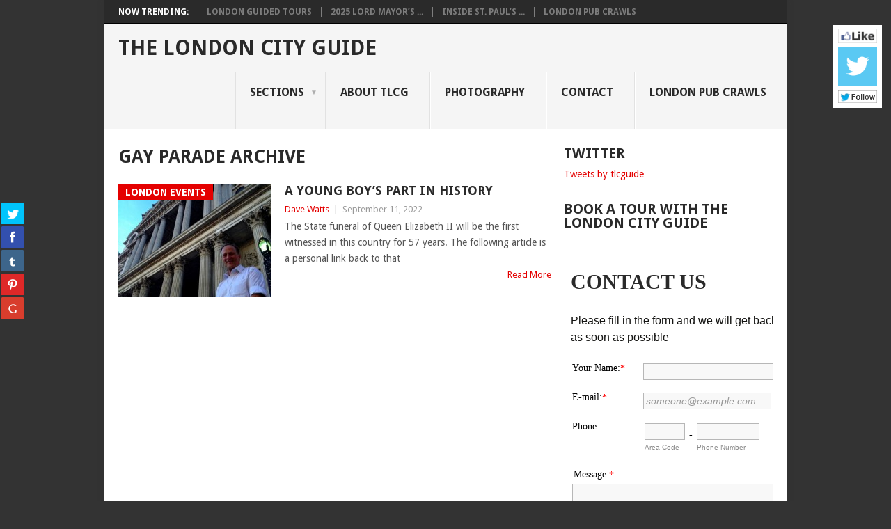

--- FILE ---
content_type: text/html; charset=UTF-8
request_url: https://thelondoncityguide.co.uk/tag/gay-parade/
body_size: 11610
content:
<!DOCTYPE html>
<html class="no-js" lang="en-US">
<head>
	<meta charset="UTF-8">
	<!-- Always force latest IE rendering engine (even in intranet) & Chrome Frame -->
	<!--[if IE ]>
	<meta http-equiv="X-UA-Compatible" content="IE=edge,chrome=1">
	<![endif]-->
	<link rel="profile" href="https://gmpg.org/xfn/11" />
	<!--iOS/android/handheld specific -->
<link rel="apple-touch-icon" href="https://thelondoncityguide.co.uk/wp-content/themes/point/apple-touch-icon.png" />
<meta name="viewport" content="width=device-width, initial-scale=1, maximum-scale=1">
<meta name="apple-mobile-web-app-capable" content="yes">
<meta name="apple-mobile-web-app-status-bar-style" content="black">
	<link rel="pingback" href="https://thelondoncityguide.co.uk/xmlrpc.php" />
	<title>gay parade &#8211; The London City Guide</title>
<link rel='dns-prefetch' href='//fonts.googleapis.com' />
<link rel='dns-prefetch' href='//s.w.org' />
<link rel="alternate" type="application/rss+xml" title="The London City Guide &raquo; Feed" href="https://thelondoncityguide.co.uk/feed/" />
<link rel="alternate" type="application/rss+xml" title="The London City Guide &raquo; Comments Feed" href="https://thelondoncityguide.co.uk/comments/feed/" />
<link rel="alternate" type="application/rss+xml" title="The London City Guide &raquo; gay parade Tag Feed" href="https://thelondoncityguide.co.uk/tag/gay-parade/feed/" />
		<script type="text/javascript">
			window._wpemojiSettings = {"baseUrl":"https:\/\/s.w.org\/images\/core\/emoji\/13.0.1\/72x72\/","ext":".png","svgUrl":"https:\/\/s.w.org\/images\/core\/emoji\/13.0.1\/svg\/","svgExt":".svg","source":{"concatemoji":"https:\/\/thelondoncityguide.co.uk\/wp-includes\/js\/wp-emoji-release.min.js?ver=5.6.16"}};
			!function(e,a,t){var n,r,o,i=a.createElement("canvas"),p=i.getContext&&i.getContext("2d");function s(e,t){var a=String.fromCharCode;p.clearRect(0,0,i.width,i.height),p.fillText(a.apply(this,e),0,0);e=i.toDataURL();return p.clearRect(0,0,i.width,i.height),p.fillText(a.apply(this,t),0,0),e===i.toDataURL()}function c(e){var t=a.createElement("script");t.src=e,t.defer=t.type="text/javascript",a.getElementsByTagName("head")[0].appendChild(t)}for(o=Array("flag","emoji"),t.supports={everything:!0,everythingExceptFlag:!0},r=0;r<o.length;r++)t.supports[o[r]]=function(e){if(!p||!p.fillText)return!1;switch(p.textBaseline="top",p.font="600 32px Arial",e){case"flag":return s([127987,65039,8205,9895,65039],[127987,65039,8203,9895,65039])?!1:!s([55356,56826,55356,56819],[55356,56826,8203,55356,56819])&&!s([55356,57332,56128,56423,56128,56418,56128,56421,56128,56430,56128,56423,56128,56447],[55356,57332,8203,56128,56423,8203,56128,56418,8203,56128,56421,8203,56128,56430,8203,56128,56423,8203,56128,56447]);case"emoji":return!s([55357,56424,8205,55356,57212],[55357,56424,8203,55356,57212])}return!1}(o[r]),t.supports.everything=t.supports.everything&&t.supports[o[r]],"flag"!==o[r]&&(t.supports.everythingExceptFlag=t.supports.everythingExceptFlag&&t.supports[o[r]]);t.supports.everythingExceptFlag=t.supports.everythingExceptFlag&&!t.supports.flag,t.DOMReady=!1,t.readyCallback=function(){t.DOMReady=!0},t.supports.everything||(n=function(){t.readyCallback()},a.addEventListener?(a.addEventListener("DOMContentLoaded",n,!1),e.addEventListener("load",n,!1)):(e.attachEvent("onload",n),a.attachEvent("onreadystatechange",function(){"complete"===a.readyState&&t.readyCallback()})),(n=t.source||{}).concatemoji?c(n.concatemoji):n.wpemoji&&n.twemoji&&(c(n.twemoji),c(n.wpemoji)))}(window,document,window._wpemojiSettings);
		</script>
		<style type="text/css">
img.wp-smiley,
img.emoji {
	display: inline !important;
	border: none !important;
	box-shadow: none !important;
	height: 1em !important;
	width: 1em !important;
	margin: 0 .07em !important;
	vertical-align: -0.1em !important;
	background: none !important;
	padding: 0 !important;
}
</style>
	<link rel='stylesheet' id='wp-block-library-css'  href='https://thelondoncityguide.co.uk/wp-includes/css/dist/block-library/style.min.css?ver=5.6.16' type='text/css' media='all' />
<link rel='stylesheet' id='ctf_styles-css'  href='https://thelondoncityguide.co.uk/wp-content/plugins/custom-twitter-feeds/css/ctf-styles.min.css?ver=2.2.1' type='text/css' media='all' />
<link rel='stylesheet' id='jquery-share-css-css'  href='https://thelondoncityguide.co.uk/wp-content/plugins/flat-floating-social-bar/jquery.share.css?ver=5.6.16' type='text/css' media='all' />
<link rel='stylesheet' id='bwg_frontend-css'  href='https://thelondoncityguide.co.uk/wp-content/plugins/photo-gallery/css/bwg_frontend.css?ver=1.3.12' type='text/css' media='all' />
<link rel='stylesheet' id='bwg_sumoselect-css'  href='https://thelondoncityguide.co.uk/wp-content/plugins/photo-gallery/css/sumoselect.css?ver=1.3.12' type='text/css' media='all' />
<link rel='stylesheet' id='bwg_font-awesome-css'  href='https://thelondoncityguide.co.uk/wp-content/plugins/photo-gallery/css/font-awesome/font-awesome.css?ver=4.6.3' type='text/css' media='all' />
<link rel='stylesheet' id='bwg_mCustomScrollbar-css'  href='https://thelondoncityguide.co.uk/wp-content/plugins/photo-gallery/css/jquery.mCustomScrollbar.css?ver=1.3.12' type='text/css' media='all' />
<link rel='stylesheet' id='simple-contact-form-css'  href='https://thelondoncityguide.co.uk/wp-content/plugins/simple-contact-form/style.css?ver=5.6.16' type='text/css' media='all' />
<link rel='stylesheet' id='default-template-css'  href='https://thelondoncityguide.co.uk/wp-content/plugins/simple-contact-form/extension/readygraph/assets/css/default-popup.css?ver=5.6.16' type='text/css' media='all' />
<link rel='stylesheet' id='stylesheet-css'  href='https://thelondoncityguide.co.uk/wp-content/themes/point/style.css?ver=5.6.16' type='text/css' media='all' />
<style id='stylesheet-inline-css' type='text/css'>

		body {background-color:#333333; }
		body {background-image: url();}
		input#author:focus, input#email:focus, input#url:focus, #commentform textarea:focus, .widget .wpt_widget_content #tags-tab-content ul li a { border-color:#e40000;}
		a:hover, .menu .current-menu-item > a, .menu .current-menu-item, .current-menu-ancestor > a.sf-with-ul, .current-menu-ancestor, footer .textwidget a, .single_post a, #commentform a, .copyrights a:hover, a, footer .widget li a:hover, .menu > li:hover > a, .single_post .post-info a, .post-info a, .readMore a, .reply a, .fn a, .carousel a:hover, .single_post .related-posts a:hover, .sidebar.c-4-12 .textwidget a, footer .textwidget a, .sidebar.c-4-12 a:hover { color:#e40000; }	
		.nav-previous a, .nav-next a, .header-button, .sub-menu, #commentform input#submit, .tagcloud a, #tabber ul.tabs li a.selected, .featured-cat, .mts-subscribe input[type='submit'], .pagination a, .widget .wpt_widget_content #tags-tab-content ul li a, .latestPost-review-wrapper { background-color:#e40000; color: #fff; }
		
		
			
</style>
<link rel='stylesheet' id='GoogleFonts-css'  href='//fonts.googleapis.com/css?family=Droid+Sans%3A400%2C700&#038;ver=5.6.16' type='text/css' media='all' />
<link rel='stylesheet' id='GoogleFonts2-css'  href='//fonts.googleapis.com/css?family=Open+Sans%3A400%2C700&#038;ver=5.6.16' type='text/css' media='all' />
<link rel='stylesheet' id='responsive-css'  href='https://thelondoncityguide.co.uk/wp-content/themes/point/css/responsive.css?ver=5.6.16' type='text/css' media='all' />
<script type='text/javascript' src='https://thelondoncityguide.co.uk/wp-includes/js/jquery/jquery.min.js?ver=3.5.1' id='jquery-core-js'></script>
<script type='text/javascript' src='https://thelondoncityguide.co.uk/wp-includes/js/jquery/jquery-migrate.min.js?ver=3.3.2' id='jquery-migrate-js'></script>
<script type='text/javascript' src='https://thelondoncityguide.co.uk/wp-content/plugins/flat-floating-social-bar/jquery.share.js?ver=1' id='jquery-share-js'></script>
<script type='text/javascript' src='https://thelondoncityguide.co.uk/wp-content/plugins/photo-gallery/js/bwg_frontend.js?ver=1.3.12' id='bwg_frontend-js'></script>
<script type='text/javascript' id='bwg_sumoselect-js-extra'>
/* <![CDATA[ */
var bwg_objectsL10n = {"bwg_select_tag":"Select Tag."};
/* ]]> */
</script>
<script type='text/javascript' src='https://thelondoncityguide.co.uk/wp-content/plugins/photo-gallery/js/jquery.sumoselect.min.js?ver=1.3.12' id='bwg_sumoselect-js'></script>
<script type='text/javascript' src='https://thelondoncityguide.co.uk/wp-content/plugins/photo-gallery/js/jquery.mobile.js?ver=1.3.12' id='bwg_jquery_mobile-js'></script>
<script type='text/javascript' src='https://thelondoncityguide.co.uk/wp-content/plugins/photo-gallery/js/jquery.mCustomScrollbar.concat.min.js?ver=1.3.12' id='bwg_mCustomScrollbar-js'></script>
<script type='text/javascript' src='https://thelondoncityguide.co.uk/wp-content/plugins/photo-gallery/js/jquery.fullscreen-0.4.1.js?ver=0.4.1' id='jquery-fullscreen-js'></script>
<script type='text/javascript' id='bwg_gallery_box-js-extra'>
/* <![CDATA[ */
var bwg_objectL10n = {"bwg_field_required":"field is required.","bwg_mail_validation":"This is not a valid email address.","bwg_search_result":"There are no images matching your search."};
/* ]]> */
</script>
<script type='text/javascript' src='https://thelondoncityguide.co.uk/wp-content/plugins/photo-gallery/js/bwg_gallery_box.js?ver=1.3.12' id='bwg_gallery_box-js'></script>
<script type='text/javascript' src='https://thelondoncityguide.co.uk/wp-content/plugins/simple-contact-form/simple-contact-form.js?ver=5.6.16' id='simple-contact-form-js'></script>
<link rel="https://api.w.org/" href="https://thelondoncityguide.co.uk/wp-json/" /><link rel="alternate" type="application/json" href="https://thelondoncityguide.co.uk/wp-json/wp/v2/tags/470" /><link rel="EditURI" type="application/rsd+xml" title="RSD" href="https://thelondoncityguide.co.uk/xmlrpc.php?rsd" />
<link rel="wlwmanifest" type="application/wlwmanifest+xml" href="https://thelondoncityguide.co.uk/wp-includes/wlwmanifest.xml" /> 
<meta name="generator" content="WordPress 5.6.16" />
<link rel="stylesheet" id="fsmlStyleSheet-1-5-1" href="https://thelondoncityguide.co.uk/wp-content/plugins/floating-social-media-links/fsml-base.css?ver=1.5.1" type="text/css" media="all" /><style type="text/css">
		/*disclaimer: this css is php-generated, so while it isnt pretty here it does look fine where its generated*/#fsml_ff, #fsml_ffhidden, #fsml_fblikemodal {
			background-color: #fff; border: 2px solid #ddd; box-shadow: none;border: none;} #fsml_ff, #fsml_ffhidden { right: 0;  top: 5%;} #fsml_fblikemodal { left: -185px; }.fsml_xlr { right: 0; } #fsml_ff { border-radius: 0; }#fsml_ffmain img { border-radius: 0; }#fsml_ff { width: 70px; margin: 0 1%; } .fsml_fflink img, #fsml_twfollow, img#fsml_ytsub { margin-bottom: 7px; }
			@media only screen and (max-width: 800px) {  
				/* hide the floating links frame on small mobile devices in case of overlap issues presented by some themes */
				#fsml_ff {display: none;}
				#fsml_ffhidden {display: none;}
		}/*custom css styling:*/
		</style><link rel="me" href="https://twitter.com/tlcguide" /><meta name="twitter:widgets:link-color" content="#000000" /><meta name="twitter:widgets:border-color" content="#000000" /><meta name="twitter:partner" content="tfwp" />
<meta name="twitter:card" content="summary" /><meta name="twitter:title" content="Tag: gay parade" /><meta name="twitter:site" content="@tlcguide" />
</head>
<body data-rsssl=1 id ="blog" class="archive tag tag-gay-parade tag-470 main">
	<div class="main-container">
					<div class="trending-articles">
				<ul>
					<li class="firstlink">Now Trending:</li>
																<li class="trendingPost ">
							<a href="https://thelondoncityguide.co.uk/city-of-london-guided-tours/" title="London Guided Tours" rel="bookmark">London Guided Tours</a>
						</li>                   
											<li class="trendingPost ">
							<a href="https://thelondoncityguide.co.uk/the-lord-mayors-show-2/" title="2025 Lord Mayor&#8217;s Show" rel="bookmark">2025 Lord Mayor&#8217;s ...</a>
						</li>                   
											<li class="trendingPost ">
							<a href="https://thelondoncityguide.co.uk/inside-st-pauls/" title="Inside St. Paul&#8217;s Cathedral" rel="bookmark">Inside St. Paul&#8217;s ...</a>
						</li>                   
											<li class="trendingPost last">
							<a href="https://thelondoncityguide.co.uk/london-pub-crawls/" title="London Pub Crawls" rel="bookmark">London Pub Crawls</a>
						</li>                   
									</ul>
			</div>
				<header class="main-header">
			<div id="header">
															  <h2 id="logo" class="text-logo">
								<a href="https://thelondoncityguide.co.uk">The London City Guide</a>
							</h2><!-- END #logo -->
													<div class="secondary-navigation">
					<nav id="navigation" >
													<ul id="menu-main-menu" class="menu"><li id="menu-item-335" class="menu-item menu-item-type-custom menu-item-object-custom menu-item-has-children"><a title="London Pub Crawls" href="https://thelondoncityguide.co.uk/london-pub-crawls/">Sections<br /><span class="sub"></span></a>
<ul class="sub-menu">
	<li id="menu-item-202" class="menu-item menu-item-type-custom menu-item-object-custom"><a href="https://thelondoncityguide.co.uk/london2/ancient-city/">Ancient London<br /><span class="sub"></span></a></li>
	<li id="menu-item-208" class="menu-item menu-item-type-taxonomy menu-item-object-category menu-item-has-children"><a href="https://thelondoncityguide.co.uk/category/c25-st-pauls/">St Paul&#8217;s<br /><span class="sub"></span></a>
	<ul class="sub-menu">
		<li id="menu-item-204" class="menu-item menu-item-type-taxonomy menu-item-object-category"><a href="https://thelondoncityguide.co.uk/category/c29-city-of-london-timeline/">City of London Timeline<br /><span class="sub"></span></a></li>
	</ul>
</li>
	<li id="menu-item-203" class="menu-item menu-item-type-taxonomy menu-item-object-category"><a href="https://thelondoncityguide.co.uk/category/c21-churches/">Churches<br /><span class="sub"></span></a></li>
	<li id="menu-item-188" class="menu-item menu-item-type-custom menu-item-object-custom"><a href="https://thelondoncityguide.co.uk/london2/drinking-establishments/">Pubs<br /><span class="sub"></span></a></li>
	<li id="menu-item-205" class="menu-item menu-item-type-custom menu-item-object-custom"><a href="https://thelondoncityguide.co.uk/london2/livery-companies-2/">Livery Companies<br /><span class="sub"></span></a></li>
	<li id="menu-item-206" class="menu-item menu-item-type-custom menu-item-object-custom"><a href="https://thelondoncityguide.co.uk/london2/lloyds-of-london/">Lloyds of London<br /><span class="sub"></span></a></li>
	<li id="menu-item-207" class="menu-item menu-item-type-custom menu-item-object-custom"><a href="https://thelondoncityguide.co.uk/london2/london-bridge/">London Bridge<br /><span class="sub"></span></a></li>
	<li id="menu-item-216" class="menu-item menu-item-type-taxonomy menu-item-object-category"><a href="https://thelondoncityguide.co.uk/category/bus-routes/">Buses &#038; Routes<br /><span class="sub"></span></a></li>
</ul>
</li>
<li id="menu-item-186" class="menu-item menu-item-type-post_type menu-item-object-page"><a href="https://thelondoncityguide.co.uk/about-us/">About tlcg<br /><span class="sub"></span></a></li>
<li id="menu-item-200" class="menu-item menu-item-type-post_type menu-item-object-page"><a href="https://thelondoncityguide.co.uk/photography/">Photography<br /><span class="sub"></span></a></li>
<li id="menu-item-201" class="menu-item menu-item-type-post_type menu-item-object-page"><a href="https://thelondoncityguide.co.uk/contact/">Contact<br /><span class="sub"></span></a></li>
<li id="menu-item-1802" class="menu-item menu-item-type-post_type menu-item-object-post"><a href="https://thelondoncityguide.co.uk/london-pub-crawls/">London Pub Crawls<br /><span class="sub"></span></a></li>
</ul>												<a href="#" id="pull">Menu</a>
					</nav>
				</div>
			</div>
		</header>
									<div id="page" class="home-page">
	<div class="content">
		<div class="article">
			<h1 class="postsby">
				 
					<span>gay parade Archive</span>
							</h1>	
							<article class="pexcerpt0 post excerpt ">
																		<a href="https://thelondoncityguide.co.uk/a-young-boys-part-in-london-history/" title="A young boy&#8217;s part in history" rel="nofollow" id="featured-thumbnail">
								<div class="featured-thumbnail"><img width="220" height="162" src="https://thelondoncityguide.co.uk/wp-content/uploads/2011/09/ken-joynes-220x162.jpg" class="attachment-featured size-featured wp-post-image" alt="" loading="lazy" title="" /></div>								<div class="featured-cat">London Events</div>
															</a>
																<header>						
						<h2 class="title">
							<a href="https://thelondoncityguide.co.uk/a-young-boys-part-in-london-history/" title="A young boy&#8217;s part in history" rel="bookmark">A young boy&#8217;s part in history</a>
						</h2>
						<div class="post-info"><span class="theauthor"><a rel="nofollow" href="https://thelondoncityguide.co.uk/author/dave/" title="Posts by Dave Watts" rel="author">Dave Watts</a></span> | <span class="thetime">September 11, 2022</span></div>

					</header><!--.header-->
					    					<div class="post-content image-caption-format-1">
                            The State funeral of Queen Elizabeth II will be the first witnessed in this country for 57 years. The following article is a personal link back to that    					</div>
					    <span class="readMore"><a href="https://thelondoncityguide.co.uk/a-young-boys-part-in-london-history/" title="A young boy&#8217;s part in history" rel="nofollow">Read More</a></span>
				    				</article>
				
			<!--Start Pagination-->
							           
						<!--End Pagination-->			
		</div>
		<aside class="sidebar c-4-12">
	<div id="sidebars" class="sidebar">
		<div class="sidebar_list">
			<li id="text-2" class="widget widget-sidebar widget_text"><h3>Twitter</h3>			<div class="textwidget"><a class="x-timeline" data-height="800" href="https://twitter.com/tlcguide">Tweets by tlcguide</a> <script async src="//platform.twitter.com/widgets.js" charset="utf-8"></script></div>
		</li><li id="contact_form_maker_widget-2" class="widget widget-sidebar contact_form_maker_widget"><h3>Book a Tour with The London City Guide</h3>    <script type="text/javascript">
      function contactformOnload10() {
        if (navigator.userAgent.toLowerCase().indexOf('msie') != -1) {
          if (parseInt(navigator.userAgent.toLowerCase().split('msie')[1]) === 8) {
            jQuery("#contactform10").find(jQuery("input[type='radio']")).click(function() {jQuery("input[type='radio']+label").removeClass('if-ie-div-label'); jQuery("input[type='radio']:checked+label").addClass('if-ie-div-label')});	
            jQuery("#contactform10").find(jQuery("input[type='radio']:checked+label")).addClass('if-ie-div-label');
            jQuery("#contactform10").find(jQuery("input[type='checkbox']")).click(function() {jQuery("input[type='checkbox']+label").removeClass('if-ie-div-label'); jQuery("input[type='checkbox']:checked+label").addClass('if-ie-div-label')});	
            jQuery("#contactform10").find(jQuery("input[type='checkbox']:checked+label")).addClass('if-ie-div-label');
          }
        }
        jQuery("div[type='type_text'] input, div[type='type_number'] input, div[type='type_phone'] input, div[type='type_name'] input, div[type='type_submitter_mail'] input, div[type='type_textarea'] textarea").focus(function() {delete_value(this)}).blur(function() {return_value(this)});
        jQuery("div[type='type_number'] input, div[type='type_phone'] input").keypress(function(evt) {return check_isnum(evt)});

        jQuery('.wdform-element-section').each(function() {
          if (!jQuery(this).parent()[0].style.width) {
            if (parseInt(jQuery(this).width()) != 0) {
              if (jQuery(this).css('display') == "table-cell") {
                if (jQuery(this).parent().attr('type') != "type_captcha") {
                  jQuery(this).parent().css('width', parseInt(jQuery(this).width()) + parseInt(jQuery(this).parent().find(jQuery(".wdform-label-section"))[0].style.width)+15);
                }
                else {
                  jQuery(this).parent().css('width', (parseInt(jQuery(this).parent().find(jQuery(".captcha_input"))[0].style.width)*2+50) + parseInt(jQuery(this).parent().find(jQuery(".wdform-label-section"))[0].style.width)+15);
                }
              }
            }
          }
          if(parseInt(jQuery(this)[0].style.width.replace('px', '')) < parseInt(jQuery(this).css('min-width').replace('px', '')))
            jQuery(this).css('min-width', parseInt(jQuery(this)[0].style.width.replace('px', ''))-10);
        });	
        
        jQuery('.wdform-label').each(function() {
          if(parseInt(jQuery(this).height()) >= 2*parseInt(jQuery(this).css('line-height').replace('px', '')))
          {
            jQuery(this).parent().css('max-width',jQuery(this).parent().width());
            jQuery(this).parent().css('width','');
          }
        });
        if (jQuery(".cfm_style").parent().prop("tagName") == "P") {
          jQuery(".cfm_style").parent().css({padding: 0, margin: 0});
        }
        jQuery("#wd_captcha10").click(function() {captcha_refresh("wd_captcha","10")});jQuery("#_element_refresh10").click(function() {captcha_refresh("wd_captcha","10")});captcha_refresh("wd_captcha", "10");      }

      jQuery(window).load(function () {
        contactformOnload10();
      });

      form_view_count10 = 0;
      jQuery(document).ready(function () {
        if (document.getElementById(10+'contactform_view1')) {
          wdform_page = document.getElementById(10+'contactform_view1');
          remove_whitespace(wdform_page);
          n = wdform_page.childNodes.length - 2;
          for (z = 0; z <= n; z++) {
            if (wdform_page.childNodes[z]) {
              if (wdform_page.childNodes[z].getAttribute("disabled")) {
                var wdform_section_break = wdform_page.childNodes[z];
                move = wdform_section_break.nextSibling;
                to = wdform_section_break.previousSibling;
                l = move.childNodes.length;
                for (k = 0; k < l; k++) {
                  if (to.childNodes[k]) {
                    while (move.childNodes[k].firstChild) {
                      to.childNodes[k].appendChild(move.childNodes[k].firstChild);
                    }
                  }
                  else if (typeof move.childNodes[k] != "undefined") {
                    to.appendChild(move.childNodes[k]);
                  }
                }
                wdform_section_break.parentNode.removeChild(wdform_section_break.nextSibling);
                wdform_section_break.parentNode.removeChild(wdform_section_break);
              }
            }
          }
        }
      });
      function check_required10(but_type) {
        if (but_type == 'reset') {
          window.location = "/tag/gay-parade/";
          return;
        }
        x = jQuery("#contactform10");
        
                if (x.find(jQuery("div[wdid=2]")).length != 0) {
                  if (jQuery("#wdform_2_element10").val()=="" || jQuery("#wdform_2_element10").val()=="") {
                    alert("Your Name: field is required.");
                    jQuery("#wdform_2_element10").addClass( "form-error" );
                    old_bg=x.find(jQuery("div[wdid=2]")).css("background-color");
                    x.find(jQuery("div[wdid=2]")).effect( "shake", {}, 500 ).css("background-color","#FF8F8B").animate({backgroundColor: old_bg}, {duration: 500, queue: false });
                    jQuery("#wdform_2_element10").focus();
                    jQuery("#wdform_2_element10").change(function() { if( jQuery(this).val()!="" ) jQuery(this).removeClass("form-error"); else jQuery(this).addClass("form-error");});
                    return false;
                  }
                }
                if (x.find(jQuery("div[wdid=4]")).length != 0) {
                  if (jQuery("#wdform_4_element10").val()=="someone@example.com" || jQuery("#wdform_4_element10").val()=="") {
                    alert("E-mail: field is required.");
                    jQuery("#wdform_4_element10").addClass( "form-error" );
                    old_bg=x.find(jQuery("div[wdid=4]")).css("background-color");
                    x.find(jQuery("div[wdid=4]")).effect( "shake", {}, 500 ).css("background-color","#FF8F8B").animate({backgroundColor: old_bg}, {duration: 500, queue: false });
                    jQuery("#wdform_4_element10").focus();
                    jQuery("#wdform_4_element10").change(function() { if( jQuery(this).val()!="" ) jQuery(this).removeClass("form-error"); else jQuery(this).addClass("form-error");});
                    return false;
                  }
                }
              if (x.find(jQuery("div[wdid=4]")).length != 0) {
                if (jQuery("#wdform_4_element10").val() != "") {
                  if (cfm_check_email("wdform_4_element10")) {
                    alert("This is not a valid email address.");
                    old_bg=x.find(jQuery("div[wdid=4]")).css("background-color");
                    x.find(jQuery("div[wdid=4]")).effect( "shake", {}, 500 ).css("background-color","#FF8F8B").animate({backgroundColor: old_bg}, {duration: 500, queue: false });
                    jQuery("#wdform_4_element10").focus();
                    return false;
                  }
                }
              }
                if (x.find(jQuery("div[wdid=23]")).length != 0) {
                  if (jQuery("#wdform_23_element10").val()=="" || jQuery("#wdform_23_element10").val()=="") {
                    alert("Message: field is required.");
                    jQuery("#wdform_23_element10").addClass( "form-error" );
                    old_bg=x.find(jQuery("div[wdid=23]")).css("background-color");
                    x.find(jQuery("div[wdid=23]")).effect( "shake", {}, 500 ).css("background-color","#FF8F8B").animate({backgroundColor: old_bg}, {duration: 500, queue: false });
                    jQuery("#wdform_23_element10").focus();
                    jQuery("#wdform_23_element10").change(function() { if( jQuery(this).val()!="" ) jQuery(this).removeClass("form-error"); else jQuery(this).addClass("form-error");});
                    return false;
                  }
                }
              if (x.find(jQuery("div[wdid=28]")).length != 0) {
                if (jQuery("#wd_captcha_input10").val()=="") {
                  alert("Type the characters you see here: field is required.");
                  old_bg=x.find(jQuery("div[wdid=28]")).css("background-color");
                  x.find(jQuery("div[wdid=28]")).effect( "shake", {}, 500 ).css("background-color","#FF8F8B").animate({backgroundColor: old_bg}, {duration: 500, queue: false });
                  jQuery("#wd_captcha_input10").focus();
                  return false;
                }
              };
        var a = [];
        if (typeof a[10] !== 'undefined') {
          if (a[10] == 1) {
            return;
          }
        }
        
              if (!jQuery("#wdform_27_element10").is(":checked")) {
                jQuery("<input type=\"hidden\" name=\"wdform_send_copy_10\" value = \"1\" />").appendTo("#contactform10");
              }
                jQuery("<input type=\"hidden\" name=\"captcha_improve_10\" value = \"1\" />").appendTo("#contactform10");
              ;
        a[10] = 1;
        document.getElementById("contactform"+10).submit();
      }
    </script>
    <style class="cfm_style">.contactform10 .wdform-page-and-images .other_input
{
max-width: none;
}.contactform10 
button, .contactform10
input, .contactform10
select, .contactform10
textarea
{
font-size:14px;
}.contactform10 
.warning, .contactform10
.error
{
background-color: #F0EFEF;
border: 1px solid #000000;
border-radius: 5px;
color: #000000;
padding: 5px;
}.contactform10 
.warning *, .contactform10
.error *
{
margin:0;
}.contactform10 
.recaptcha_input_area input
{
height:initial !important;
}.contactform10 
input[type="radio"]
{
border:none !important;
outline:none !important;
}.contactform10 
input[type="checkbox"]
{
border:none !important;
outline:none !important;
}.contactform10 
a.ui-spinner-button
{
border-radius:0px !important;
background: none!important;
}.contactform10 

a.ui-slider-handle {
width: 13px;
height: 13px;
top: -4px;
border: 0px;
border-radius: 13px;
background: #FAFAFA;
border: 3px solid #B1B1B1;
outline: none;
}.contactform10 

.ui-slider {
	height: 6px;
	background: #F5F5F5 !important;
	margin: 7px 0px;
}.contactform10 
.wdform_grading input {
	width: 100px;
}.contactform10 
.wdform-matrix-cell input[type="text"] {
	width: 100px;
}.contactform10 
.wdform-matrix-cell select {
	width: 60px;
}.contactform10 
.wdform_section .wdform_column:last-child {
	padding-right: 0px !important;
}.contactform10 
.wdform_preload {
	display: none;
}.contactform10 
.wdform_grading {
	padding: 3px 0px;
}.contactform10 
.wdform-matrix-table {
	display: table;
	border-spacing: 0px;
}.contactform10 
.wdform-matrix-column {
	text-align: left;
	display: table-cell;
}.contactform10 
.wdform-matrix-cell {
	text-align: center;
	display: table-cell;
	padding: 6px 10px;
}.contactform10 
.wdform-matrix-head>div {
	display: table-cell;
	text-align: center;
}.contactform10 
.wdform-matrix-head {
	display: table-row;
}.contactform10 
.wdform-matrix-row0 {
	background: #DFDFDF;
	display: table-row;
}.contactform10 
.wdform-matrix-row1 {
	background: #E9E9E9;
	display: table-row;
}.contactform10 
.selected-text {
	text-align: left;
	color: #000;
}.contactform10 
.wdform-quantity {
	width: 30px;
	margin: 2px 0px;
}.contactform10 
.wdform_scale_rating label {
	vertical-align: middle;
}.contactform10 
.ui-corner-all {
	border-radius: 0px;
}.contactform10 
.ui-widget-content {
	border: 0px;
	background: transparent;
}.contactform10 


.ui-slider-range {
	background: #8A8A8A !important;
}.contactform10 
.wdform_map {
	border: 6px solid #fff;
}.contactform10 
.wdform-page-and-images {
	width: 100%;
	border: 0px solid #000 !important;
padding-left:10px;
}.contactform10 
.paypal-property {
	display: inline-block;
	margin-right: 15px;
	vertical-align: middle;
}.contactform10 
.sel-wrap {
	display: inline-block;
	vertical-align: middle;
	width:100%;
}.contactform10 

.sel-imul {
	display: none;
}.contactform10 
.sel-imul .sel-selected {
	cursor: pointer;
	position: relative;
	display: inline-block;
	border-radius: 0px;
	padding: 0px 0px 0px 2px;
	font-size: 13px;
	height: 22px;
	line-height: 22px;
	overflow: hidden;
	background: #F8F8F8;
	border: 0px solid #D3D3D3;
	background-position: right 2px center;
	width: 100%;
}.contactform10 
.sel-imul.act .sel-selected {
	background: #fff;
}.contactform10 
.sel-selected .sel-arraw {
	height: 23px;
	width: 30px;
	background: url(https://thelondoncityguide.co.uk/wp-content/plugins/contact-form-builder/images/09/01.png) 50% 50% no-repeat;
	position: absolute;
	top: 0px;
	right: 0px;
	padding: 0px;
}.contactform10 
.sel-imul .sel-options {
	background: #fff;
	border: 1px solid #dbdbdb;
	border-top: none;
	position: absolute;
	width: inherit;
	display: none;
	z-index: 10;
	max-height: 200px;
	overflow-y: auto;
	overflow-x: hidden;
}.contactform10 
.sel-options .sel-option {
	padding: 3px 4px;
	font-size: 13px;
	border: 1px solid #fff;
	border-right: none;
	border-left: none;
	text-align: left;
}.contactform10 
.sel-options .sel-option:hover {
	border-color: #dbdbdb;
	cursor: pointer;
}.contactform10 
.sel-options .sel-option.sel-ed {
	background: #dbdbdb;
	border-color: #dbdbdb;
}.contactform10 
input[type=text]{
	margin: 0px;
}.contactform10 
input[type=password]{
	margin: 0px;
}.contactform10 
input[type=url]{
	margin: 0px;
}.contactform10 
input[type=email]{
	margin: 0px;
}.contactform10 
input.text{
	margin: 0px;
}.contactform10 
input.title{
	margin: 0px;
}.contactform10 
textarea{
	margin: 0px;
}.contactform10 
select {
	margin: 0px;
}.contactform10 
.form-error {
	border-color: red !important;
}.contactform10 
.form-error:focus {
	border-color: red !important;
}.contactform10 
.wdform-field {
	display: table-cell;
	padding: 5px 0px;
}.contactform10 
.wdform-label-section{
	text-align: left;
	display: table-cell;
}.contactform10 
.wdform-element-section {
	text-align: left;
	display: table-cell;
	min-width: 140px;
}.contactform10 
.file-upload input {
	position: absolute;
	visibility: hidden;
}.contactform10 
.file-upload-status {
	margin-left: 10px;
	max-width: 200px;
	font-weight: bold;
	font-size: 16px;
	color: #888;
	position: absolute;
	border-radius: 0px;
	height: 23px;
	padding-left: 5px;
	padding-right: 5px;
	white-space: nowrap;
	overflow: hidden;
	}.contactform10 
.file-picker {
	width: 41px;
	height: 32px;
	background: url(https://thelondoncityguide.co.uk/wp-content/plugins/contact-form-builder/images/10/02/upload.png) no-repeat;
	display: inline-block;
}.contactform10 
.next-page div.wdform-page-button {
color: #FFF;
cursor: pointer;
display: inline-block;
height: 38px;
line-height: 35px;
background:url(https://thelondoncityguide.co.uk/wp-content/plugins/contact-form-builder/images/10/next.png) no-repeat right #000;
padding: 0px 36px 0 20px;
vertical-align: middle;
font-size: 18px;
border-top-right-radius: 7px;
border-bottom-right-radius: 7px;
}.contactform10 
.previous-page div.wdform-page-button {
color: #A2A2A2;
cursor: pointer;
display: inline-block;
height: 37px;
line-height: 35px;
background:url(https://thelondoncityguide.co.uk/wp-content/plugins/contact-form-builder/images/09/previous.png) no-repeat left #F1F1F1;
padding: 0 20px 0 36px;
vertical-align: middle;
font-size: 18px;
border-top-left-radius: 7px;
border-bottom-left-radius: 7px;
}.contactform10 
.button-submit {
	color: #ffffff;
	cursor: pointer;
	display: inline-block;
	line-height: 35px;
	background: #000;
	padding: 0px 20px;
	vertical-align: middle;
	font-size: 18px;
	min-width: 80px;
	min-height: 35px;
	font-family: Segoe UI;
		border: 1px solid transparent;
	margin: 5px;
}.contactform10 
.button-reset {
	color: #787878;
	cursor: pointer;
	display: inline-block;
	line-height: 35px;
	background: #F0EFEF;
	padding: 0px 20px;
	vertical-align: middle;
	font-size: 18px;
	min-width: 80px;
	min-height: 35px;
	font-family: Segoe UI;
	float: right;
	border: 1px solid transparent;
	margin: 5px;
}.contactform10 
.wdform_page {
	background: transparent;
	border-radius: 0px;
	font-family: Segoe UI;
}.contactform10 
.wdform_column {
	padding-right: 50px !important;
	float: left;
	border-spacing: 2px;
	border-collapse: separate !important;
}.contactform10 
.wdform_section_break2 {
	color: #000;
	display: inline-block;
	text-align: left;
	font-size: 23px;
margin: 16px 10px 40px 0px;
}.contactform10 

.wdform_section_break {
	color: #000;
	font-size: 23px;
margin: 16px 0px;
}.contactform10 

.wdform_section {
	display: inline-block;
}.contactform10 
select {
	padding: 2px;
	height: 26px;
	border: 1px solid #B7B7B7;
background: #F8F8F8;
}.contactform10 
input[type="text"]{
	border-radius: 0px;
	height: 22px;
	padding:0 3px !important;
	background: #F8F8F8;
border:1px solid #B7B7B7;
}.contactform10 
input[type="password"]{
	border-radius: 0px;
	height: 22px;
	padding:0 3px !important;
	background: #F8F8F8;
border:1px solid #B7B7B7;
}.contactform10 
textarea {
	border-radius: 0px;
	height: 22px;
	padding:0 3px !important;
	background: #F8F8F8;
border:1px solid #B7B7B7;
}.contactform10 
input[type="text"]:focus{
	outline: none;
}.contactform10 
input[type="password"]:focus{
	outline: none;
}.contactform10 
textarea:focus{
	outline: none;
}.contactform10 
select {
	outline: none;
}.contactform10 
.input_deactive {
	color: #999999;
	font-style: italic;
}.contactform10 
.input_active {
	color: #000000;
	font-style: normal;
}.contactform10 
.am_pm_select {
	width: 30px;
	vertical-align: middle;
}.contactform10 


.wdform-calendar-button, .contactform10
.wdform-calendar-button:hover {
  display:inline-block;
	background: transparent url(https://thelondoncityguide.co.uk/wp-content/plugins/contact-form-builder/images/03/date.png) no-repeat !important;
	border: 0px;
	color: transparent;
	width: 22px;
	height: 22px;
	position: relative;
	left: -22px;
	vertical-align: top;
	outline: none;
}.contactform10 


.forlabs {
	float: right;
	margin-right: 20px;
}.contactform10 

.if-ie-div-label {
	-ms-filter: "progid:DXImageTransform.Microsoft.Alpha(Opacity=100)" !important;
	filter: alpha(opacity=100) !important;
	opacity: 1 !important;
}.contactform10 
.wdform-ch-rad-label {
	display: inline;
	margin: -4px 5px 5px 5px;
	float: left;
	color: #000;
	cursor: pointer
}.contactform10 
textarea {
	padding-top: 5px;
}.contactform10 
.wdform-date {
  display:inline-block;
	width: 105px
}.contactform10 
.wdform_footer {
	margin-top: 15px;
}.contactform10 
.page-numbers {
	vertical-align: middle;
}.contactform10 
.time_box {
	text-align: right;
	width: 30px;
	vertical-align: middle
}.contactform10 
.mini_label {
	font-size: 10px;
	font-family: "Lucida Grande", Tahoma, Arial, Verdana, sans-serif;
	color: #8A8A8A;
}.contactform10 
.wdform-label {
	border: none;
	color: #000;
	vertical-align: top;
	line-height: 17px;
}.contactform10 
.wdform_colon {
	color: #000
}.contactform10 
.wdform_separator {
	font-style: bold;
	vertical-align: middle;
	color: #000;
}.contactform10 
.wdform_line {
	color: #000
}.contactform10 
.wdform-required {
	border: none;
	color: red;
	vertical-align: top;
}.contactform10 
.captcha_img {
	border-width: 0px;
	margin: 0px;
	padding: 0px;
	cursor: pointer;
	border-radius: 0px;
}.contactform10 
.captcha_refresh {
	width: 30px;
	height: 30px;
	border-width: 0px;
	margin: 0px;
	padding: 0px;
	vertical-align: middle;
	cursor: pointer;
	background-image: url(https://thelondoncityguide.co.uk/wp-content/plugins/contact-form-builder/images/refresh_black.png);
}.contactform10 
.captcha_input {
	height: 20px;
	border-width: 1px;
	margin: 0px;
	padding: 0px;
	vertical-align: middle;
}.contactform10 
.file_upload {
	border: 0px solid white;
	border-radius: 0px;
	margin: 0px;
	padding: 0px;
	color: black;
	background-color: white;
}.contactform10 
.page_deactive {
color: #000;
background-color: #FFF;
cursor: pointer;
display: inline-block;
height: 29px;
text-align: center;
vertical-align: bottom;
padding: 5px 25px 0px 25px;
font-size: 16px;
font-weight:bold;
}.contactform10 
.page_active {
color: #FFF;
cursor: pointer;
background-color: #000;
display: inline-block;
vertical-align: bottom;
height: 29px;
text-align: center;
font-size: 20px;
padding: 5px 25px 0px 25px;
line-height: 26px;
font-weight:bold;
}.contactform10 
.page_percentage_active {
padding: 0px;
margin: 0px;
border-spacing: 0px;
height: 16px;
line-height: 16px;
font-size: 15px;
float: left;
text-align: right !important;
z-index: 1;
position: relative;
vertical-align: middle;
background: #000;
color: #fff;
border-top-left-radius: 5px;
border-bottom-left-radius: 5px;
}.contactform10 
.page_percentage_deactive {
height: 16px;
line-height: 16px;
background-color: #F1F1F1;
text-align: left !important;
margin-bottom: 1px;
border-radius: 5px;
}.contactform10 
.page_numbers {
	font-size: 14px;
	color: #000;
}.contactform10 
.phone_area_code {
	width: 50px;
}.contactform10 
.phone_number {
	width: 100px;
}.contactform10 
button {
	cursor: pointer;
}.contactform10 
.other_input {
	border-radius: 0px;
	border-width: 1px;
	height: 16px;
	font-size: 12px;
	padding: 1px;
	margin: 1px;
	margin-left: 25px;
	z-index: 100;
	position: absolute;
}.contactform10 
.wdform_page_navigation {
	text-align: right !important;
}.contactform10 

.wdform_percentage_text {
margin: 3px 5px 3px 9px;
color: #FFF;
font-size: 12px;
}.contactform10 
.wdform_percentage_title {
	color: #6E6E6E;
	font-style: italic;
	margin: 0px 0px 0px 40px;
	display: inline-block;
	line-height: 27px;
	height: 27px;
	vertical-align: middle;
}.contactform10 
.wdform_button button {
	background: #4D792C;
	cursor: pointer;
	font-size: 17px;
	border-radius: 0px;
	min-width: 80px;
	min-height: 31px;
	color: #fff;
	border: 2px solid #68943B;
	margin: 5px;
	box-shadow: 0px 0px 2px #c9c9c9;
	font-family: Segoe UI;
}.contactform10 </style><form name="contactform10" action="/tag/gay-parade/" method="post" id="contactform10" class="contactform10" enctype="multipart/form-data" onsubmit="check_required('submit', '10'); return false;">
      <input type="hidden" id="counter10" value="34" name="counter10" />
      <input type="hidden" id="Itemid10" value="" name="Itemid10" />
    <input type="text" class="cfm-hide" id="cfm_bot_validation10" value="" name="cfm_bot_validation10" /><input type="hidden" id="cfm_nonce10" name="cfm_nonce10" value="1cf76903a0" /><input type="hidden" name="_wp_http_referer" value="/tag/gay-parade/" /><div class="wdform-page-and-images" style="display:table; border-top:0px solid black;"><div id="10contactform_view1" class="wdform_page" page_title="Untitled page" next_title="Next" next_type="text" next_class="wdform-page-button" next_checkable="false" previous_title="Previous" previous_type="text" previous_class="wdform-page-button" previous_checkable="false"><div class="wdform_section"><div class="wdform_column ui-sortable"></div><div class="wdform_column ui-sortable"></div></div><div wdid="1" type="type_section_break" class="wdform_tr_section_break"><div type="type_section_break" class="wdform-field-section-break"><div class="wdform_section_break"><h2 style="font-size: 30px; font-family: Bitter, Georgia, serif; clear: both; line-height: 1.3; margin: 25px 0px;" data-mce-style="font-size: 30px; font-family: Bitter, Georgia, serif; clear: both; line-height: 1.3; margin: 25px 0px;">Contact Us</h2><div style="color: #141412; font-family: Source Sans Pro, Helvetica, sans-serif; font-size: 16px; line-height: 24px;" data-mce-style="color: #141412; font-family: Source Sans Pro, Helvetica, sans-serif; font-size: 16px; line-height: 24px;">Please fill in the form and we will get back to you as soon as possible<br></div></div></div></div><div class="wdform_section"><div class="wdform_column ui-sortable"><div wdid="2" class="wdform_row ui-sortable-handle" style="opacity: 1;"><div type="type_text" class="wdform-field" style="width:290px"><div class="wdform-label-section" style="float: left; width: 100px;"><span class="wdform-label">Your Name:</span><span class="wdform-required">*</span></div><div class="wdform-element-section" style=" width: 180px;"  ><input type="text" class="input_deactive" id="wdform_2_element10" name="wdform_2_element10" value="" title=""  style="width: 100%;" ></div></div></div><div wdid="3" class="wdform_row ui-sortable-handle" disabled="yes" style="opacity: 0.4;"></div><div wdid="4" class="wdform_row ui-sortable-handle"><div type="type_submitter_mail" class="wdform-field"  style="width:280px"><div class="wdform-label-section" style="float: left;; width: 100px;"><span class="wdform-label">E-mail:</span><span class="wdform-required">*</span></div><div class="wdform-element-section " style=" width: 180px;"><input type="text" class="input_deactive" id="wdform_4_element10" name="wdform_4_element10" value="someone@example.com" title="someone@example.com"  style="width: 100%;" ></div></div></div><div wdid="5" class="wdform_row ui-sortable-handle" disabled="yes" style="opacity: 0.4;"></div><div wdid="6" class="wdform_row ui-sortable-handle" disabled="yes" style="opacity: 0.4;"></div><div wdid="7" class="wdform_row ui-sortable-handle"><div type="type_phone" class="wdform-field" style="width:265px"><div class="wdform-label-section " style="float: left;; width: 100px;"><span class="wdform-label" >Phone:</span>
              </div>
              <div class="wdform-element-section " style=" width: 165px;">
                <div style="display: table-cell;vertical-align: middle;">
                  <div><input type="text" class="input_deactive" id="wdform_7_element_first10" name="wdform_7_element_first10" value="" title="" style="width: 50px;" ></div>
                  <div><label class="mini_label">Area Code</label></div>
                </div>
                <div style="display: table-cell;vertical-align: middle;">
                  <div class="wdform_line" style="margin: 0px 4px 10px 4px; padding: 0px;">-</div>
                </div>
                <div style="display: table-cell;vertical-align: middle; width:100%;">
                  <div><input type="text" class="input_deactive" id="wdform_7_element_last10" name="wdform_7_element_last10" value="" title="" style="width: 100%;" ></div>
                  <div><label class="mini_label">Phone Number</label></div>
                </div>
              </div>
              </div></div><div wdid="8" class="wdform_row ui-sortable-handle" disabled="yes" style="opacity: 0.4;"></div><div wdid="9" class="wdform_row ui-sortable-handle" disabled="yes" style="opacity: 0.4;"></div><div wdid="15" class="wdform_row ui-sortable-handle" disabled="yes" style="opacity: 0.4;"></div><div wdid="16" class="wdform_row ui-sortable-handle" disabled="yes" style="opacity: 0.4;"></div><div wdid="24" class="wdform_row ui-sortable-handle" style="opacity: 0.4;" disabled="yes"></div><div wdid="22" class="wdform_row ui-sortable-handle" disabled="yes" style="opacity: 0.4;"></div><div wdid="23" class="wdform_row ui-sortable-handle"><div type="type_textarea" class="wdform-field"  style="width:290px"><div class="wdform-label-section" style="; width: 120px;"><span class="wdform-label">Message:</span><span class="wdform-required">*</span></div><div class="wdform-element-section " style="display:block; width: 290px"><textarea class="input_deactive" id="wdform_23_element10" name="wdform_23_element10" title=""  style="width: 100%; height: 100px;" ></textarea></div></div></div><div wdid="25" class="wdform_row ui-sortable-handle" disabled="yes" style="opacity: 0.4;"></div><div wdid="26" class="wdform_row ui-sortable-handle" disabled="yes" style="opacity: 0.4;"></div><div wdid="27" class="wdform_row ui-sortable-handle"><div type="type_send_copy" class="wdform-field"><div class="wdform-label-section" style="float: left; width: 260px;"><span class="wdform-label"><label for="wdform_27_element10">Send a copy of this message to yourself:</label></span></div>
              <div class="wdform-element-section" style="min-width:inherit !important; " >
                <div class="checkbox-div" style="left:3px">
                <input type="checkbox" id="wdform_27_element10" name="wdform_27_element10"  />
                <label for="wdform_27_element10"></label>
                </div>
              </div></div></div><div wdid="28" class="wdform_row ui-sortable-handle" style="opacity: 1;"><div type="type_captcha" class="wdform-field"><div class="wdform-label-section" style=" width: 250px;"><span class="wdform-label">Type the characters you see here:</span></div><div class="wdform-element-section " style="display: block;"><div style="display: table;"><div style="display: table-cell;vertical-align: middle;"><div valign="middle" style="display: table-cell; text-align: center;"><img type="captcha" digit="6" src=" https://thelondoncityguide.co.uk/wp-admin/admin-ajax.php?action=ContactFormmakerwdcaptcha&nonce=8de13cc248&digit=6&i=10" id="wd_captcha10" class="captcha_img" style="display:none" ></div><div valign="middle" style="display: table-cell;"><div class="captcha_refresh" id="_element_refresh10" ></div></div></div><div style="display: table-cell;vertical-align: middle;"><div style="display: table-cell;"><input type="text" class="captcha_input" id="wd_captcha_input10" name="captcha_input" style="width: 75px;" ></div></div></div></div></div></div><div wdid="29" class="wdform_row ui-sortable-handle" style="opacity: 0.4;" disabled="yes"></div><div wdid="30" class="wdform_row ui-sortable-handle"><div type="type_submit_reset" class="wdform-field"><div class="wdform-label-section" style="display: table-cell;"></div><div class="wdform-element-section " style="display: table-cell;"><button type="button" class="button-submit" onclick="check_required10(&quot;submit&quot;, &quot;10&quot;);" >Submit</button><button type="button" class="button-reset" onclick="check_required10(&quot;reset&quot;);"  >Reset</button></div></div></div><div wdid="31" class="wdform_row ui-sortable-handle" disabled="yes" style="opacity: 0.4;"></div></div><div class="wdform_column ui-sortable"><div wdid="32" class="wdform_row ui-sortable-handle" disabled="yes" style="opacity: 0.4;"></div><div wdid="33" class="wdform_row ui-sortable-handle" disabled="yes" style="opacity: 0.4;"></div></div><div class="wdform_column ui-sortable"></div></div><div valign="top" class="wdform_footer" style="width: 100%;"><div style="width: 100%;"><div style="width: 100%; display: table;"><div style="display: table-row-group;"><div id="10contactpage_nav1" style="display: table-row;"></div></div></div></div></div></div></div><div class="wdform_preload"></div></form></li><li id="custom_html-2" class="widget_text widget widget-sidebar widget_custom_html"><div class="textwidget custom-html-widget"></div></li>		</div>
	</div><!--sidebars-->
</aside>				</div><!--.content-->
	</div><!--#page-->
<footer>
			<div class="carousel">
			<h3 class="frontTitle"><div class="latest">Latest News</div></h3>
								<div class="excerpt">
						<a href="https://thelondoncityguide.co.uk/city-of-london-guided-tours/" title="London Guided Tours" rel="nofollow" id="footer-thumbnail">
							<div>
								<div class="hover"><span class="icon-link"></span></div>
								 
									<img width="140" height="93" src="https://thelondoncityguide.co.uk/wp-content/uploads/2020/01/Julie-Rashbrook-tour-min.jpg" class="attachment-carousel size-carousel wp-post-image" alt="" loading="lazy" title="" />															</div>
							<p class="footer-title">
								<span class="featured-title">London Guided Tours</span>
							</p>
						</a>
					</div><!--.post excerpt-->                
								<div class="excerpt">
						<a href="https://thelondoncityguide.co.uk/the-lord-mayors-show-2/" title="2025 Lord Mayor&#8217;s Show" rel="nofollow" id="footer-thumbnail">
							<div>
								<div class="hover"><span class="icon-link"></span></div>
								 
									<img width="140" height="130" src="https://thelondoncityguide.co.uk/wp-content/uploads/2017/10/lord-mayors-show-1319-140x130.jpg" class="attachment-carousel size-carousel wp-post-image" alt="" loading="lazy" title="" srcset="https://thelondoncityguide.co.uk/wp-content/uploads/2017/10/lord-mayors-show-1319-140x130.jpg 140w, https://thelondoncityguide.co.uk/wp-content/uploads/2017/10/lord-mayors-show-1319-60x57.jpg 60w" sizes="(max-width: 140px) 100vw, 140px" />															</div>
							<p class="footer-title">
								<span class="featured-title">2025 Lord Mayor&#8217;s Show</span>
							</p>
						</a>
					</div><!--.post excerpt-->                
								<div class="excerpt">
						<a href="https://thelondoncityguide.co.uk/inside-st-pauls/" title="Inside St. Paul&#8217;s Cathedral" rel="nofollow" id="footer-thumbnail">
							<div>
								<div class="hover"><span class="icon-link"></span></div>
								 
									<img width="140" height="130" src="https://thelondoncityguide.co.uk/wp-content/uploads/2011/11/Webp.net-resizeimage-10-140x130.jpg" class="attachment-carousel size-carousel wp-post-image" alt="" loading="lazy" title="" srcset="https://thelondoncityguide.co.uk/wp-content/uploads/2011/11/Webp.net-resizeimage-10-140x130.jpg 140w, https://thelondoncityguide.co.uk/wp-content/uploads/2011/11/Webp.net-resizeimage-10-60x57.jpg 60w" sizes="(max-width: 140px) 100vw, 140px" />															</div>
							<p class="footer-title">
								<span class="featured-title">Inside St. Paul&#8217;s Cathedral</span>
							</p>
						</a>
					</div><!--.post excerpt-->                
								<div class="excerpt">
						<a href="https://thelondoncityguide.co.uk/london-pub-crawls/" title="London Pub Crawls" rel="nofollow" id="footer-thumbnail">
							<div>
								<div class="hover"><span class="icon-link"></span></div>
								 
									<img width="140" height="130" src="https://thelondoncityguide.co.uk/wp-content/uploads/2018/04/Mepham-Leadenhall-resized-140x130.jpg" class="attachment-carousel size-carousel wp-post-image" alt="" loading="lazy" title="" srcset="https://thelondoncityguide.co.uk/wp-content/uploads/2018/04/Mepham-Leadenhall-resized-140x130.jpg 140w, https://thelondoncityguide.co.uk/wp-content/uploads/2018/04/Mepham-Leadenhall-resized-60x57.jpg 60w" sizes="(max-width: 140px) 100vw, 140px" />															</div>
							<p class="footer-title">
								<span class="featured-title">London Pub Crawls</span>
							</p>
						</a>
					</div><!--.post excerpt-->                
								<div class="excerpt">
						<a href="https://thelondoncityguide.co.uk/london-mithraeum/" title="London Mithraeum" rel="nofollow" id="footer-thumbnail">
							<div>
								<div class="hover"><span class="icon-link"></span></div>
								 
									<img width="140" height="130" src="https://thelondoncityguide.co.uk/wp-content/uploads/2018/01/Temple-of-Mithras-2-140x130.jpg" class="attachment-carousel size-carousel wp-post-image" alt="" loading="lazy" title="" srcset="https://thelondoncityguide.co.uk/wp-content/uploads/2018/01/Temple-of-Mithras-2-140x130.jpg 140w, https://thelondoncityguide.co.uk/wp-content/uploads/2018/01/Temple-of-Mithras-2-60x57.jpg 60w" sizes="(max-width: 140px) 100vw, 140px" />															</div>
							<p class="footer-title">
								<span class="featured-title">London Mithraeum</span>
							</p>
						</a>
					</div><!--.post excerpt-->                
								<div class="excerpt">
						<a href="https://thelondoncityguide.co.uk/execution-plague-a-fire/" title="Execution, Plague &#038; Fire" rel="nofollow" id="footer-thumbnail">
							<div>
								<div class="hover"><span class="icon-link"></span></div>
								 
									<img width="140" height="130" src="https://thelondoncityguide.co.uk/wp-content/uploads/2011/12/Staple-Inn-5-140x130.jpg" class="attachment-carousel size-carousel wp-post-image" alt="" loading="lazy" title="" srcset="https://thelondoncityguide.co.uk/wp-content/uploads/2011/12/Staple-Inn-5-140x130.jpg 140w, https://thelondoncityguide.co.uk/wp-content/uploads/2011/12/Staple-Inn-5-60x57.jpg 60w" sizes="(max-width: 140px) 100vw, 140px" />															</div>
							<p class="footer-title">
								<span class="featured-title">Execution, Plague &#038; Fire</span>
							</p>
						</a>
					</div><!--.post excerpt-->                
			 
		</div>
	</footer><!--footer-->
<div class="copyrights"><!--start copyrights-->
<div class="row" id="copyright-note">
		<div class="copyright-left-text">Copyright &copy; 2026 <a href="https://thelondoncityguide.co.uk" title="A guide to London" rel="nofollow">The London City Guide</a>.</div>
	<div class="copyright-text">Website by <a href="http://se24media.co.uk/">SE24 MEDIA</a>.</div>
	<div class="footer-navigation">
					<ul class="menu">
				<li class="page_item page-item-184"><a href="https://thelondoncityguide.co.uk/about-us/">About TLCG</a></li>
<li class="page_item page-item-196"><a href="https://thelondoncityguide.co.uk/contact/">Contact</a></li>
<li class="page_item page-item-836"><a href="https://thelondoncityguide.co.uk/doggetts-coat-and-badge/">Doggett&#8217;s Coat and Badge</a></li>
<li class="page_item page-item-198 page_item_has_children"><a href="https://thelondoncityguide.co.uk/photography/">Photography</a>
<ul class='children'>
	<li class="page_item page-item-823"><a href="https://thelondoncityguide.co.uk/photography/london-2012-olympic-memories/">London 2012 Olympic memories</a></li>
</ul>
</li>
<li class="page_item page-item-217"><a href="https://thelondoncityguide.co.uk/the-city/">The City</a></li>
			</ul>
				</div>
	<div class="top"><a href="#top" class="toplink">&nbsp;</a></div>
</div>
<!--end copyrights-->
</div>
<script>
	jQuery(document).ready(function() {
		jQuery('#ffloatbar').share({
        networks: ['twitter','facebook','tumblr','pinterest','googleplus'],
        orientation: 'vertical',
        affix: 'left center',
        theme: 'square'
    });
	});
</script>
<div id="ffloatbar"></div>
			<script>
				function fsml_openfblike(){
					jQuery('#fsml_fblikeframe').attr('src','http://www.facebook.com/plugins/like.php?href=https%3A%2F%2Fthelondoncityguide.co.uk&amp;layout=standard&amp;width=280&amp;show_faces=true&amp;font=arial&amp;colorscheme=light&amp;action=like&amp;appId=123724601135059'); // uses cello expressions app id
					jQuery('#fsml_fblikeframe').load(function(){
						jQuery('#fsml_fblikemodal').fadeIn(200);
					});
				}
				function fsml_closefblikemodal(){
					jQuery('#fsml_fblikemodal').fadeOut(100);
				}
		   </script>
		   	
		<!--the floating frame-->
		<div id="fsml_ff" >
									<div id="fsml_fblikemodal" style="display:none;">
				<iframe id="fsml_fblikeframe" ></iframe><hr/>
				<a href="javascript:void(0)" id="fsml_closefbmodal" onclick="fsml_closefblikemodal()">close</a>
			</div>			<div id="fsml_ffmain">
			<img src="https://thelondoncityguide.co.uk/wp-content/plugins/floating-social-media-links/img/like.png" alt="facebook like button" id="fsml_fblike" onclick="fsml_openfblike()" /><a href="http://twitter.com/tlcguide" target="_blank" class="fsml_fflink"><img src="https://thelondoncityguide.co.uk/wp-content/plugins/floating-social-media-links/img/twitter.png" alt="Twitter Icon" title="View Our Twitter Feed" class="fsml_fficon" /></a><a href="https://twitter.com/intent/follow?screen_name=tlcguide" target="_blank"><img src="https://thelondoncityguide.co.uk/wp-content/plugins/floating-social-media-links/img/follow.png" alt="twitter follow button" id="fsml_twfollow" title="Follow @tlcguide on Twitter"/></a>			</div>
		</div>
		<link rel='stylesheet' id='jquery-ui-css'  href='https://thelondoncityguide.co.uk/wp-content/plugins/contact-form-builder/css/jquery-ui-1.10.3.custom.css?ver=5.6.16' type='text/css' media='all' />
<link rel='stylesheet' id='contact_form_maker_frontend-css'  href='https://thelondoncityguide.co.uk/wp-content/plugins/contact-form-builder/css/contact_form_maker_frontend.css?ver=1.0.71' type='text/css' media='all' />
<script type='text/javascript' src='https://thelondoncityguide.co.uk/wp-content/themes/point/js/customscript.js?ver=null' id='customscript-js'></script>
<script type='text/javascript' src='https://thelondoncityguide.co.uk/wp-includes/js/wp-embed.min.js?ver=5.6.16' id='wp-embed-js'></script>
<script type='text/javascript' src='https://maps.google.com/maps/api/js?v=3.exp&#038;key&#038;ver=5.6.16' id='google-maps-js'></script>
<script type='text/javascript' src='https://thelondoncityguide.co.uk/wp-content/plugins/contact-form-builder/js/if_gmap_front_end.js?ver=5.6.16' id='gmap_form-js'></script>
<script type='text/javascript' src='https://thelondoncityguide.co.uk/wp-includes/js/jquery/ui/core.min.js?ver=1.12.1' id='jquery-ui-core-js'></script>
<script type='text/javascript' src='https://thelondoncityguide.co.uk/wp-includes/js/jquery/ui/effect.min.js?ver=1.12.1' id='jquery-effects-core-js'></script>
<script type='text/javascript' src='https://thelondoncityguide.co.uk/wp-includes/js/jquery/ui/effect-shake.min.js?ver=1.12.1' id='jquery-effects-shake-js'></script>
<script type='text/javascript' src='https://thelondoncityguide.co.uk/wp-content/plugins/contact-form-builder/js/cfm_main_front_end.js?ver=1.0.71' id='cfm_main_front_end-js'></script>
<script type='text/javascript' src='https://thelondoncityguide.co.uk/wp-content/plugins/floating-social-media-links/fsml-hideshow.js?ver=5.6.16' id='fsmlhideshow-js'></script>
</div><!--.main-container-->
</body>
</html>

--- FILE ---
content_type: text/css
request_url: https://thelondoncityguide.co.uk/wp-content/plugins/contact-form-builder/css/contact_form_maker_frontend.css?ver=1.0.71
body_size: 66
content:
.wdform_map img {
  max-width: none !important;
}

.wdform-page-and-images {
  box-sizing: border-box;
}

.wdform_row .wdform-field .wdform_map {
  width: inherit !important;
}

.radio-div,
.radio-div *,
.checkbox-div,
.checkbox-div *,
.wdform-page-button {
  -moz-box-sizing: content-box !important;
  -webkit-box-sizing: content-box !important;
  box-sizing: content-box !important;
}

.page_percentage_deactive,
.page_percentage_deactive * {
  word-wrap: normal;
}

.wdform_percentage_text,
.wdform_percentage_arrow {
  vertical-align: top !important;
}

div[type="type_captcha"] .wdform-element-section * {
  vertical-align: middle;
}

.recaptcha_input_area input {
  height: initial !important;
}
.cfm-hide {
  display: none;
}

--- FILE ---
content_type: text/javascript
request_url: https://thelondoncityguide.co.uk/wp-content/plugins/contact-form-builder/js/cfm_main_front_end.js?ver=1.0.71
body_size: 871
content:
F = 2;var cs;var a = new Array();var rated = false;function check_isnum_or_minus(e) {  var chCode1 = e.which || e.keyCode;  if (chCode1 != 45 ) {    if (chCode1 > 31 && (chCode1 < 48 || chCode1 > 57)) {      return false;    }  }  return true;}function show_other_input(num, form_id) {	for (k = 0; k < 50; k++) {		if (document.getElementById(num+"_element"+form_id+k)) {			if (document.getElementById(num+"_element"+form_id+k).getAttribute('other')) {				if (document.getElementById(num+"_element"+form_id+k).getAttribute('other') == 1) {					element_other = document.getElementById(num+"_element"+form_id+k);					break;				}      }    }  }	parent_ = element_other.parentNode;	var br = document.createElement('br');  br.setAttribute("id", num+"_other_br"+form_id);	var el_other = document.createElement('input');  el_other.setAttribute("id", num+"_other_input"+form_id);  el_other.setAttribute("name", num+"_other_input"+form_id);  el_other.setAttribute("type", "text");  el_other.setAttribute("class", "other_input");	parent_.appendChild(br);	parent_.appendChild(el_other);}function check_isnum(e) {  var chCode1 = e.which || e.keyCode;  if (jQuery.inArray(chCode1,[46,8,9,27,13,190]) != -1 || e.ctrlKey === true || (chCode1 >= 35 && chCode1 < 39)) {    return true;  }  if (chCode1 > 31 && (chCode1 < 48 || chCode1 > 57)) {    return false;  }	return true;}function captcha_refresh(id, genid) {  if (document.getElementById(id+genid)) {    srcArr = document.getElementById(id+genid).src.split("&r=");    document.getElementById(id+genid).src = srcArr[0]+'&r='+Math.floor(Math.random()*100);    document.getElementById(id+"_input"+genid).value = '';    document.getElementById(id+genid).style.display = "inline-block";  }}function set_checked(id, j, form_id) {	checking = document.getElementById(id+"_element"+form_id+j);	if (checking.getAttribute('other')) {		if(checking.getAttribute('other')==1) {			if (!checking.checked) {				if (document.getElementById(id+"_other_input"+form_id)) {					document.getElementById(id+"_other_input"+form_id).parentNode.removeChild(document.getElementById(id+"_other_br"+form_id));					document.getElementById(id+"_other_input"+form_id).parentNode.removeChild(document.getElementById(id+"_other_input"+form_id));				}				return false;			}    }  }	return true;}function set_default(id, j, form_id) {  if (document.getElementById(id+"_other_input"+form_id)) {    document.getElementById(id+"_other_input"+form_id).parentNode.removeChild(document.getElementById(id+"_other_br"+form_id));    document.getElementById(id+"_other_input"+form_id).parentNode.removeChild(document.getElementById(id+"_other_input"+form_id));  }}function check_isnum_interval(e, x, from, to) {  var chCode1 = e.which || e.keyCode;  if (jQuery.inArray(chCode1,[46,8,9,27,13,190]) != -1 || e.ctrlKey === true || (chCode1 >= 35 && chCode1 < 39)) {    return true;  }  if (chCode1 > 31 && (chCode1 < 48 || chCode1 > 57)) {    return false;  }	val1=""+jQuery(x).val()+String.fromCharCode(chCode1);	if (val1.length>2)    return false;	if (val1=='00')    return false;	if ((val1<from) || (val1>to))    return false;	return true;}function delete_value(x) {  ofontStyle = jQuery(x).prop('class');	if (ofontStyle.indexOf("input_deactive") != -1) {    jQuery(x).val("").removeClass("input_deactive").addClass("input_active");  }}function return_value(x) {  if (jQuery(x).val() == "") {    jQuery(x).val(jQuery(x).prop('title')).removeClass("input_active").addClass("input_deactive");  }}function destroyChildren(node) {  while (node.firstChild) {    node.removeChild(node.firstChild);  }}function remove_whitespace(node) {  var ttt;	for (ttt=0; ttt < node.childNodes.length; ttt++) {    if (node.childNodes[ttt] && node.childNodes[ttt].nodeType == '3' && !/\S/.test(  node.childNodes[ttt].nodeValue )) {      node.removeChild(node.childNodes[ttt]);      ttt--;		}		else {			if (node.childNodes[ttt].childNodes.length) {				remove_whitespace(node.childNodes[ttt]);      }		}	}	return;}function cfm_check_email(id) {  return jQuery("#" + id).val().search(/^\w+((-\w+)|(\.\w+))*\@[A-Za-z0-9]+((\.|-)[A-Za-z0-9]+)*\.[A-Za-z0-9]+$/) == -1 ? true : false;}